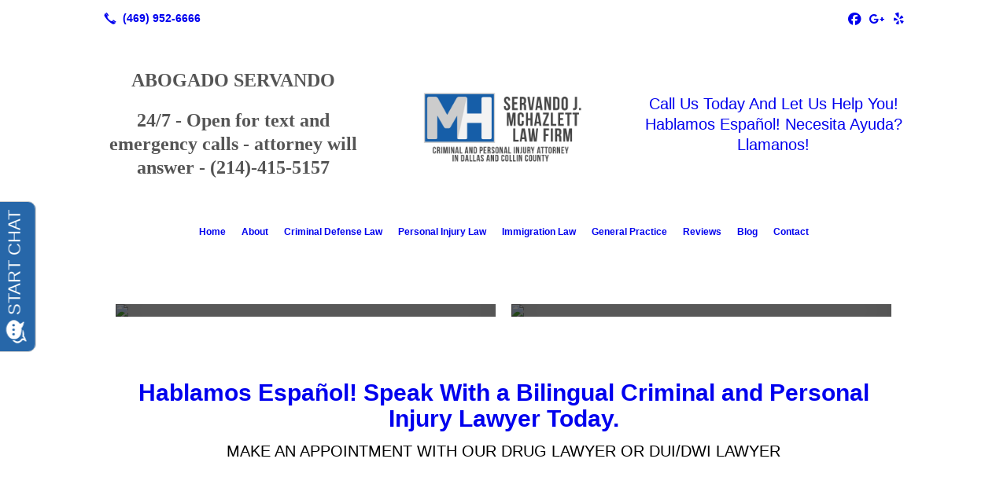

--- FILE ---
content_type: text/html; charset=UTF-8
request_url: https://mchazlettlawfirm.com/
body_size: 12826
content:
<!DOCTYPE html>
<!DOCTYPE html PUBLIC "-//W3C//DTD HTML 4.01 Transitional//EN" "http://www.w3.org/TR/html4/loose.dtd">

<html lang="en" class="theme_bg easton_theme luna_theme unknown-os" ng-app="themeApp" >
<head>
	<meta http-equiv="Content-Type" content="text/html; charset=utf-8">
    <meta http-equiv="X-UA-Compatible" content="IE=Edge">
    <meta name="viewport" content="width=device-width, initial-scale=1.0, user-scalable=no, minimal-ui" />
    <title>Spanish Speaking Lawyer | Bilingual Lawyer | McKinney, Dallas & Garland, TX | Abogado Servando</title>

    <!-- preconnecting / preloading -->
    <link rel="preconnect" as="style" id="jquery-ui-css-preload" href="//ajax.googleapis.com/ajax/libs/jqueryui/1.11.2/themes/smoothness/jquery-ui.min.css?ver=248_11" crossorigin/>
    <!-- end of preconnecting / preloading -->

    <!-- links to styles -->
    <link rel="stylesheet" id="jquery-ui-css"  href="//ajax.googleapis.com/ajax/libs/jqueryui/1.11.2/themes/smoothness/jquery-ui.min.css?ver=248_11" type="text/css" media="all" />


    <!-- from beacon-easton theme definition front_actions() -->
    <link rel="preconnect" id="Source-Sans-Pro-css-preconnect" href="https://fonts.googleapis.com/css?family=Source+Sans+Pro%3A400%2C700&#038;ver=248_11" />
<link rel="stylesheet" id="Source-Sans-Pro-css" href="https://fonts.googleapis.com/css?family=Source+Sans+Pro%3A400%2C700&#038;ver=248_11" type="text/css" media="all"/>
<link rel="stylesheet" id="theme-css" href="https://mchazlettlawfirm.com/cms_websites/css/dist/beacon-theme_easton/theme.css?ver=1" type="text/css" media="all and (min-width:0px)"/>
<link rel="stylesheet" id="customize-css" href="https://mchazlettlawfirm.com/cms_websites/cms_theme_custom_css.php?ver=248_11" type="text/css" media="all"/>
<link rel="stylesheet" id="b2b-map-frontend-styles-and-admin" href="https://mchazlettlawfirm.com/wp-content/themes/tsm-theme-1/plugins/_the_map/css/map-styles-admin.min.css"/>
<!-- from _the_list -->

    <!-- general links to JS for all themes-->
    <!-- <script type="text/javascript" src="https://code.jquery.com/jquery-1.12.4.min.js"></script> -->
    <!-- <script type="text/javascript" src="https://code.jquery.com/jquery-migrate-1.4.1.min.js"></script> -->
    <!-- <script type="text/javascript" src="https://tsm-js.s3.amazonaws.com/jquery.validate.js?ver=248_11"></script> -->
    <!-- <script type="text/javascript" src="https://ajax.googleapis.com/ajax/libs/jqueryui/1.11.2/jquery-ui.min.js?ver=248_11"></script> -->
    <!-- from current/wp-content/themes/tsm-theme-1/plugins/_the_list/_the_list.php -->
    <!-- <script type="text/javascript" src="https://tsm-js.s3.amazonaws.com/jquery.sonar.min.js?ver=248_11"></script> -->
    <!-- <script type="text/javascript" src="https://mchazlettlawfirm.com/wp-content/themes/beacon-easton/js/nwmatcher.js"></script> -->
    <!-- <script type="text/javascript" src="https://mchazlettlawfirm.com/wp-content/themes/beacon-easton/js/modernizr-custom-11917.js"></script> -->

    <script type="text/javascript" src="https://mchazlettlawfirm.com/cms_websites/js/dist/shared/external/scripts.min.js"></script>

<script type="text/javascript" src="https://mchazlettlawfirm.com/cms_websites/tools/AdminBarAnalytics/js/external-tracking.min.js"></script>
<link rel="shortcut icon" sizes="16x16 32x32 64x64" href="/files/2020/04/logo-mh.png?w=196&h=196&zc=0">
<meta name="google-site-verification" content="-8pY1RLb81WExdGYqZ1k7OjNSEMn2gSLtEbzxmB8Z3U"/>
<meta property="og:image" content="/files/2019/02/mchazlett_headshot.jpg"/>
<meta property="og:image" content="/files/2019/02/02.png"/>
<meta property="og:image" content="/files/2019/02/servando_mchazlett.png"/>
<meta property="og:image" content="/wp-content/uploads/b2b/stock/v2/bigstock/bigstock-Criminal-In-Handcuffs-14611325.jpg"/>
<meta property="og:image" content="/files/shutterstock/2019/08/shutterstock_1566322545_i10024932741.jpg"/>
<meta property="og:image" content="/files/2019/02/bigstock-Agreement-Prepared-By-Lawyer-S-253201939.jpg"/>
<meta property="og:title" content="Spanish Speaking Lawyer | Bilingual Lawyer | McKinney, Dallas & Garland, TX | Abogado Servando"/>
<meta property="og:site_name" content="McHazlett Law"/>
<meta property="og:type" content="website"/>
<meta property="og:url" content="https://mchazlettlawfirm.com"/>
<meta property="og:description" content="Whether you've been charged with a crime or have been injured in an accident, call Abogado Servando. Call our Dallas assault attorney at (903) 630-5639 today!"/>
<meta name="description" itemprop="description" content="Whether you've been charged with a crime or have been injured in an accident, call Abogado Servando. Call our Dallas assault attorney at (903) 630-5639 today!" />
<link rel="canonical" href="https://mchazlettlawfirm.com" />
<link rel="stylesheet" id="custom-css-css" href="https://mchazlettlawfirm.com/cms_websites/cms_custom_css.php?ver=248_11" type="text/css" media="all"/>
<script>
jQuery(document).ready(function(){
    jQuery('.tsidesign_dl .the_list_item_image img').each(function(){
        this.src = this.src.replace('?w=1060&h=440&a=t', '');
    });
});
</script>

<script>

jQuery(document).ready(function(){
 jQuery('.tsidesign_dl .the_list_item_image img').each(function(){
     this.src = this.src.replace('?w=316&h=135&a=t', '');
 });
});
</script>

<script>
jQuery(document).ready(function(){
jQuery(".tsidesign_content1").each(function() {
  jQuery(this).wrap("<div id ='wrapfeature'></div>");
});
});
</script>

<script>
  jQuery(document).ready(function(){
   jQuery(
     "#the_header"
   ).before(
     "<div id='header-cta'>Servicing Dallas and Collin County</br>Now Open on Saturdays!</div>"
   );
});
</script>
<script type="text/javascript">
//<![CDATA[
    var b2b = {
        'isTestingUser' : 0,
        'tag':'248_11',
        'theme': 'beacon-theme_easton',
        'blog_id': 39950,
        'website_id': 15565,
        'CID':'', // later
        'gaId':'UA-53525564-90',
        'page_type': '',
        'isPage': '',
        'post_id': '176053',
        'home_url':'https://mchazlettlawfirm.com',
        'admin_url':'',
        'plugins_url':'',
        'basename':'index.php',
        'isMobile':0,
        'isTablet':0,
        'isFrontPage': 1,
        'isPost':0,
        'isSuperAdmin':0,
        'isBeacon':1,
        'isB2Badmin':0,
        'hasStore':0,
        'primary_menu': 0 ,
        'qstr':[],
        'containerClasses':{},
        'post_password_required':0,
        'onFly':0
    };
//]]>
</script>
    <script type="text/javascript">
				window.b2b = window.b2b || {};
				window.b2b.GA = {"accounts":["UA-53525564-90","UA-26792682-1"]};
		</script>
<script type="text/javascript">
    var analyticsFileTypes = [''];
    var analyticsSnippet = 'enabled';
    var analyticsEventTracking = 'enabled';
</script>

<script type="text/javascript">
    var _gaq = _gaq || [];
    _gaq.push(['_setAccount', 'UA-53525564-90']);
    _gaq.push(['_addDevId', 'i9k95']); // Google Analyticator App ID with Google
    _gaq.push(['_setCampaignCookieTimeout', 0]);

    _gaq.push(['_trackPageview']);

    _gaq.push(['_setAccount', 'UA-26792682-1']);
_gaq.push(['_setCampaignCookieTimeout', 0]);
_gaq.push(['_trackPageview']);

    (function() {
        var ga = document.createElement('script'); ga.type = 'text/javascript'; ga.async = true;
        ga.src = ('https:' == document.location.protocol ? 'https://ssl' : 'http://www') + '.google-analytics.com/ga.js';
        var s = document.getElementsByTagName('script')[0]; s.parentNode.insertBefore(ga, s);
    })();
</script>

        <!-- Master Google tag (gtag.js) -->
            <script async src="https://www.googletagmanager.com/gtag/js?id=G-PF8RFHR03F"></script>
            <script>
            window.dataLayer = window.dataLayer || [];
            function gtag(){dataLayer.push(arguments);}
            gtag('js', new Date());
            gtag('config', 'G-PF8RFHR03F');
        </script>


            <!-- Ga4 Script-->
            <!-- Elapsed Time: 0.0020301342010498s -->
            <script async src="https://www.googletagmanager.com/gtag/js?id=G-WME5VXVEZ9"></script>
            <script> window.dataLayer = window.dataLayer || []; function gtag(){dataLayer.push(arguments);} gtag('js', new Date()); gtag('config', 'G-WME5VXVEZ9'); </script>


        <!-- Custom CTC & CTD events -->
        <script>
            document.addEventListener('DOMContentLoaded', function () {
                document.querySelectorAll("a[href^='tel']").forEach(function(el){
                    el.addEventListener('click', function (event) {
                        gtag('event', 'call_click');
                    });
                });
                document.querySelectorAll("a[href^='https://maps.google.com/maps']").forEach(function(el){
                    el.addEventListener('click', function (event) {
                        gtag('event', 'directions_click');
                    });
                });
            }, false);
        </script>

</head>
<body class=" home page page-id-176053 page-template-default ve-iframe beacon r1 unknown">

<div class="mobile-wrapper">
    <div id="wrapper" class="beacon_wrapper">

        <div class="mobile_share_wrap modal_wrap">
            <div class="modal_content share_icons">
                <h3 class="modal_title">Follow Us <a href="#" class="modal_close close-share">x</a></h3>
                <div class="share_icons_list_wrap modal_list_wrap">
                    <div class="share_icons_list modal_list">
                        <a href='tel:+1-469-952-6666' class='phone' data-icon='A' title='(469) 952-6666'></a>
<ul class="social-media-links"><li class="facebook"><a href="http://www.facebook.com/Law-Offices-of-Servando-J-McHazlett-1087378848096248" title="Facebook" target="_blank" ></a></li><li class="custom-social-1"><a href="https://www.google.com/search?q=mchazlett+law+firm+mckinney+tx&amp;rlz=1C1GCEA_enUS781US781&amp;oq=mchazlett+law+firm+mckinney+tx&amp;aqs=chrome..69i57j69i60l3.9830j0j7&amp;sourceid=chrome&amp;ie=UTF-8#lrd=0x864c13aa8bf47ae3:0xaed84e73a20a192,3,,," title="Google" target="_blank" ></a></li><li class="custom-social-2"><a href="https://www.yelp.com/biz/servando-j-mchazlett-law-firm-mckinney-3" title="Yelp" target="_blank" ></a></li></ul>                    </div>
                </div>
            </div>
        </div>
        <div id="the_header" class="header">
            <div class="ss_container header_share_wrap inline-list">
                <div class="share_icons-wrap share_icons">
                    <div class="share_icons_list">
                        <a href='tel:+1-469-952-6666' class='phone' data-icon='A' title='(469) 952-6666'></a>
<ul class="social-media-links"><li class="facebook"><a href="http://www.facebook.com/Law-Offices-of-Servando-J-McHazlett-1087378848096248" title="Facebook" target="_blank" ></a></li><li class="custom-social-1"><a href="https://www.google.com/search?q=mchazlett+law+firm+mckinney+tx&amp;rlz=1C1GCEA_enUS781US781&amp;oq=mchazlett+law+firm+mckinney+tx&amp;aqs=chrome..69i57j69i60l3.9830j0j7&amp;sourceid=chrome&amp;ie=UTF-8#lrd=0x864c13aa8bf47ae3:0xaed84e73a20a192,3,,," title="Google" target="_blank" ></a></li><li class="custom-social-2"><a href="https://www.yelp.com/biz/servando-j-mchazlett-law-firm-mckinney-3" title="Yelp" target="_blank" ></a></li></ul>                    </div>
                </div>
            </div>

            <div class="mobile-triggers">
                <a href="#" class="trigger menu-trigger"><span>a</span></a>
                                <a href="#" class="trigger share-trigger"><span>!</span></a>
                            </div>

            
<div id='_the_logo' class='_is_plugin header-logo' slug='_the_logo' data-extra-args='{"section":"header"}'>
<h2 class='logo logo-v2'>
<div data-numslots="3" class="logo-variation logo-variation-header"><div  class="logo-slot pct33 slot_0 slot-type-text align-center"><p style="text-align: center;"><span style="color:#555555;"><strong><span style="font-size:24px;"><span style="font-family:Oswald;">ABOGADO SERVANDO</span></span></strong></span></p>

<span style="color:#555555;"><strong><span style="font-size:24px;"><span style="font-family:Oswald;">24/7 - Open for text and emergency calls - attorney will answer - (214)-415-5157</span></span></strong></span></p></div><div  class="logo-slot pct33 slot_1 slot-type-image align-center"><a class="ve_no_url" href="https://mchazlettlawfirm.com" title="McHazlett Law" rel="home"><img  src="/files/2020/01/logo-mhv4.png" /></a></div><div  class="logo-slot pct33 slot_2 slot-type-text align-"><div style="text-align: center;"><span style="font-size:20px"><span class="logo-markup" data-font="Oswald" style="font-family:oswald,helvetica,arial,sans-serif"><span style="color:#1c60a5"><a class="blkbtn" href="/contact/">Call Us Today And Let Us Help You!</a><br />
<a class="blkbtn2" href="/contact/">Hablamos Espa&ntilde;ol! Necesita Ayuda? Llamanos!</a></span></span></span></div>
</div></div><div data-numslots="1" class="logo-variation logo-variation-mobile"><div  class="logo-slot pct100 slot_0 slot-type-image align-center"><a class="ve_no_url" href="https://mchazlettlawfirm.com" title="McHazlett Law" rel="home"><img  src="/files/2020/01/logo-mhv4.png" /></a></div></div>
</h2></div>
            <div id="access" class="original_access">
                <div class="menu align-center">
            <ul id="menu-primary-menu" rel="dennis" class="sf-menu sf-menu_bg"><li class=" menu-item menu-item-166068 menu-item-object-page menu-item-type-post_type current-menu-item current_page_item page_item page-item-176053" id="menu-item-166068"><a href="https://mchazlettlawfirm.com/">Home</a></li><li class=" menu-item menu-item-166069 menu-item-object-page menu-item-type-post_type " id="menu-item-166069"><a href="https://mchazlettlawfirm.com/about/">About</a></li><li class=" menu-item menu-item-has-children menu-item-166070 menu-item-object-page menu-item-type-post_type " id="menu-item-166070"><a href="https://mchazlettlawfirm.com/criminal-defense-law/">Criminal Defense Law</a><ul class="sub-menu"><li class=" menu-item menu-item-217526 menu-item-object-page menu-item-type-post_type " id="menu-item-217526"><a href="https://mchazlettlawfirm.com/drug-possession-lawyer/">Drug Possession Lawyer</a></li><li class=" menu-item menu-item-217525 menu-item-object-page menu-item-type-post_type " id="menu-item-217525"><a href="https://mchazlettlawfirm.com/marijuana-possession-lawyer/">Marijuana Possession Lawyer</a></li><li class=" menu-item menu-item-166071 menu-item-object-page menu-item-type-post_type " id="menu-item-166071"><a href="https://mchazlettlawfirm.com/sexual-offenses/">Sexual Offenses</a></li><li class=" menu-item menu-item-166072 menu-item-object-page menu-item-type-post_type " id="menu-item-166072"><a href="https://mchazlettlawfirm.com/drug-offenses/">Drug Offenses</a></li><li class=" menu-item menu-item-166073 menu-item-object-page menu-item-type-post_type " id="menu-item-166073"><a href="https://mchazlettlawfirm.com/assault/">Assault</a></li><li class=" menu-item menu-item-166074 menu-item-object-page menu-item-type-post_type " id="menu-item-166074"><a href="https://mchazlettlawfirm.com/driving-under-the-influence/">Driving Under the Influence</a></li><li class=" menu-item menu-item-166075 menu-item-object-page menu-item-type-post_type " id="menu-item-166075"><a href="https://mchazlettlawfirm.com/federal-criminal-defense/">Federal Criminal Defense</a></li></ul>
                        </li><li class=" menu-item menu-item-has-children menu-item-166076 menu-item-object-page menu-item-type-post_type " id="menu-item-166076"><a href="https://mchazlettlawfirm.com/personal-injury-law/">Personal Injury Law</a><ul class="sub-menu"><li class=" menu-item menu-item-217527 menu-item-object-page menu-item-type-post_type " id="menu-item-217527"><a href="https://mchazlettlawfirm.com/bilingual-personal-injury-lawyer/">Bilingual Personal Injury Lawyer</a></li><li class=" menu-item menu-item-166077 menu-item-object-page menu-item-type-post_type " id="menu-item-166077"><a href="https://mchazlettlawfirm.com/car-accidents/">Car Accidents</a></li><li class=" menu-item menu-item-166078 menu-item-object-page menu-item-type-post_type " id="menu-item-166078"><a href="https://mchazlettlawfirm.com/truck-accidents/">Truck Accidents</a></li><li class=" menu-item menu-item-166079 menu-item-object-page menu-item-type-post_type " id="menu-item-166079"><a href="https://mchazlettlawfirm.com/bus-accidents/">Bus Accidents</a></li><li class=" menu-item menu-item-166080 menu-item-object-page menu-item-type-post_type " id="menu-item-166080"><a href="https://mchazlettlawfirm.com/wrongful-death/">Wrongful Death</a></li><li class=" menu-item menu-item-166081 menu-item-object-page menu-item-type-post_type " id="menu-item-166081"><a href="https://mchazlettlawfirm.com/drunk-driver-injury-death/">Drunk Driver Injury/Death</a></li><li class=" menu-item menu-item-207074 menu-item-object-page menu-item-type-post_type " id="menu-item-207074"><a href="https://mchazlettlawfirm.com/dog-bites/">Dog Bites</a></li></ul>
                        </li><li class=" menu-item menu-item-has-children menu-item-216941 menu-item-object-custom menu-item-type-custom " id="menu-item-216941"><a href="#">Immigration Law</a><ul class="sub-menu"><li class=" menu-item menu-item-216942 menu-item-object-page menu-item-type-post_type " id="menu-item-216942"><a href="https://mchazlettlawfirm.com/immigration-law/">Immigration Law</a></li><li class=" menu-item menu-item-216952 menu-item-object-page menu-item-type-post_type " id="menu-item-216952"><a href="https://mchazlettlawfirm.com/family-marriage-and-becoming-a-citizen/">Family Marriage and Becoming a Citizen</a></li></ul>
                        </li><li class=" menu-item menu-item-has-children menu-item-251233 menu-item-object-custom menu-item-type-custom " id="menu-item-251233"><a href="#">General Practice</a><ul class="sub-menu"><li class=" menu-item menu-item-166082 menu-item-object-page menu-item-type-post_type " id="menu-item-166082"><a href="https://mchazlettlawfirm.com/simple-divorces/">Simple Divorces</a></li><li class=" menu-item menu-item-251264 menu-item-object-page menu-item-type-post_type " id="menu-item-251264"><a href="https://mchazlettlawfirm.com/probate-and-wills/">Probate and Wills</a></li><li class=" menu-item menu-item-251272 menu-item-object-page menu-item-type-post_type " id="menu-item-251272"><a href="https://mchazlettlawfirm.com/mediation/">Mediation</a></li></ul>
                        </li><li class=" menu-item menu-item-254956 menu-item-object-page menu-item-type-post_type " id="menu-item-254956"><a href="https://mchazlettlawfirm.com/reviews/">Reviews</a></li><li class=" menu-item menu-item-288309 menu-item-object-page menu-item-type-post_type " id="menu-item-288309"><a href="https://mchazlettlawfirm.com/blog/">Blog</a></li><li class=" menu-item menu-item-166083 menu-item-object-page menu-item-type-post_type " id="menu-item-166083"><a href="https://mchazlettlawfirm.com/contact/">Contact</a></li></ul>
        </div>            </div>

        </div><!-- closed id="the_header" -->
        <div id="container" class="">

            <div class="mobile-abovepost"><a href="javascript:void(0);" class="multi-contact-link" data-icon="M">Contact Us</a><div class="multi-contacts-wrap modal_wrap"><div class="modal_content multi-contacts"><h3 class="modal_title">Contact Info <span class="modal_close close-contacts">x</span></h3><div class="multi-loc-wrap modal_list_wrap"><ul class="mobile-multi-locations modal_list" id="mobile-location-0"><li class=" tsi-address "><a href="https://maps.google.com/maps?daddr=8035 E R L Thornton Fwy Ste 246, Dallas, TX 75228" data-icon="M" title="https://maps.google.com/maps?daddr=8035 E R L Thornton Fwy Ste 246, Dallas, TX 75228" target="_blank"><span><b>Servando J. McHazlett Law Firm - Dallas - (469) 952-6666</b></span></a></li><li class=" tsi-phone "><a href="tel:(469) 952-6666" data-icon="A" title="(469) 952-6666"><span><b>Phone:</b> (469) 952-6666</span></a></li></ul><ul class="mobile-multi-locations modal_list" id="mobile-location-1"><li class=" tsi-address "><a href="https://maps.google.com/maps?daddr=1200 West University Drive, McKinney, TX 75069" data-icon="M" title="https://maps.google.com/maps?daddr=1200 West University Drive, McKinney, TX 75069" target="_blank"><span><b>Servando J. McHazlett Law Firm - McKinney - (469) 952-6666</b></span></a></li><li class=" tsi-phone "><a href="tel:(469) 952-6666" data-icon="A" title="(469) 952-6666"><span><b>Phone:</b> (469) 952-6666</span></a></li></ul><ul class="mobile-multi-locations modal_list" id="mobile-location-2"><li class=" tsi-address "><a href="https://maps.google.com/maps?daddr=12225 Greenville Ave. , Ste. 885, Dallas, TX 75243" data-icon="M" title="https://maps.google.com/maps?daddr=12225 Greenville Ave. , Ste. 885, Dallas, TX 75243" target="_blank"><span><b>Servando J. McHazlett Law Firm - Dallas - (214) 415-5157 / (469) 952-6666</b></span></a></li><li class=" tsi-phone "><a href="tel:(469) 952-6666" data-icon="A" title="(469) 952-6666"><span><b>Phone:</b> (469) 952-6666</span></a></li><li class=" tsi-phone "><a href="tel:(214) 415-5157" data-icon="A" title="(214) 415-5157"><span><b>Phone:</b> (214) 415-5157</span></a></li></ul></div></div></div></div>
<div class='full_width_content section_content content_bg wrp_color_bg'><div class='section w1060'><!-- Start block beacon_photo_grid -->
<!-- photo_grid new RENDER -->
 <div id='section_1' class='list_block type_photo_grid pg1 column_amt_2 img-widescreen_16_9 medium not_well tsidesign_home_feature_area'>
<div class='item_1 the_list_item center not_hero yes_image yes_heads no_desc ' lang='en'>
<a class='block_link' href='/about/' target='_self' class='the_item_link'></a>
<div class='the_list_item_image'>
<div class='the_list_item_heads'>
<h3 class='the_list_item_headline hds_color'><a href='/about/' target='_self'>Contact a Spanish Speaking Lawyer Today!</a></h3>
<h3 class='the_list_item_subheadline hds_color'>ABOUT SERVANDO J. MCHAZLETT | Hola, Me Llamo Servando! <span data-icon=">"></span></h3>
</div>
<img alt='Contact a Spanish Speaking Lawyer Today!' data-src='' data-lazy-load-img-src='/files/2019/02/mchazlett_headshot.jpg?&a=t' border='0' class='item_image beacon-lazy-load' src='https://mchazlettlawfirm.com/cms_websites/img/lazy-load-placeholder.png'>
</div></div>
<div class='item_2 the_list_item center not_hero yes_image yes_heads no_desc ' lang='en'>
<a class='block_link' href='/contact/' target='_self' class='the_item_link'></a>
<div class='the_list_item_image'>
<div class='the_list_item_heads'>
<h3 class='the_list_item_headline hds_color'><a href='/contact/' target='_self'>Contact Our Dallas Assault Attorney<span data-icon=">"></span></a></h3>
</div>
<img alt='Contact Our Dallas Assault Attorney' data-src='' data-lazy-load-img-src='/files/2019/02/02.png?&a=t' border='0' class='item_image beacon-lazy-load' src='https://mchazlettlawfirm.com/cms_websites/img/lazy-load-placeholder.png'>
</div></div></div>
<!-- end of photo_grid new RENDER --><!-- End block --><!-- Start block beacon_article_2 -->
<!-- article_2 new RENDER -->
 <div id='section_2' class='list_block type_article a2 column_amt_1 img-widescreen_2-4_1 large not_well tsidesign_content1'>

<div class='item_1 the_list_item center not_hero no_image yes_heads no_desc'>
                    <div class='the_list_wrap'>
<div class='the_list_item_heads'>
<H1 class='the_list_item_headline hds_color'><a href='/contact/' target='_self'>Hablamos Español! Speak With a Bilingual Criminal and Personal Injury Lawyer Today.</a></H1>
<h3 class='the_list_item_subheadline hds_color'>Make an appointment with our drug lawyer or DUI/DWI lawyer</h3></div>

</div></div></div>
<!-- end of article_2 new RENDER --><!-- End block --><!-- Start block beacon_testimonials_2 -->
<!-- testimonials_2 new RENDER -->
 <div id='section_3' class='list_block type_testimonials t2 slick-carousel column_amt_1 small square_1_1 not_well '>

        <div class='slick-wrap' data-settings='[]'>
            <div class='slick-slides' id='slick-slides-1' >
<div class='the_list_item no_clear item_1 center not_hero no_image yes_heads yes_desc yes_head yes_subhead no_link'>
                <div class='the_list_wrap'>
                    <div class='caption '>
                        <div class='the_list_item_desc txt_color'>
                            <div class='the_list_desc_wrap'>
                                <p>Mi familia y yo estamos muy agradecidos con el servicio del mejor Abogado que Dios puso en nuestro camino ,  recomiendo a esta persona como El mejor abogado en todas tus necesidades,  es una persona muy responsable y respetuosa en tu caso  . El siempre está para ayudarte y darte las mejores opciones a tu problema.  Siempre dispuesto a dar lo mejor de Él .. siempre trabaja para salir triunfante con mano de hierro.  Lo recomiendo como Elmejor ABOGADO  en cualquiera que sea tu situación. con El saldrás en Victoria porque El es muy justo y save hacer su trabajo a la perfección .. GRACIAS ABOGADO QUE DIOS LE SIGA DANDO ESA SAVIDURIA PARA AYUDAR A TANTA GENTE QUE LO NECECITA.</p>
                                
                            </div>
                        </div>
                        <div class='the_list_item_heads'>
<h3 class='the_list_item_headline hds_color'>Tere M</h3>
<h3 class='the_list_item_subheadline hds_color'><span style="color:gold">★★★★★</span></h3>
</div></div></div></div>
<div class='the_list_item no_clear item_2 center not_hero no_image yes_heads yes_desc yes_head yes_subhead no_link'>
                <div class='the_list_wrap'>
                    <div class='caption '>
                        <div class='the_list_item_desc txt_color'>
                            <div class='the_list_desc_wrap'>
                                <p>Excelente abogado desde el principio asta el final!! <br>Me guío paso a paso durante todo el proceso de divorcio.<br><br>Excellent lawyer from the beginning to the end.<br><br>I highly recommend McHazlett Law Firm.<br><br>Gracias señor SERVANDO</p>
                                
                            </div>
                        </div>
                        <div class='the_list_item_heads'>
<h3 class='the_list_item_headline hds_color'>Victor V</h3>
<h3 class='the_list_item_subheadline hds_color'><span style="color:gold">★★★★★</span></h3>
</div></div></div></div>
<div class='the_list_item no_clear item_3 center not_hero no_image yes_heads yes_desc yes_head yes_subhead no_link'>
                <div class='the_list_wrap'>
                    <div class='caption '>
                        <div class='the_list_item_desc txt_color'>
                            <div class='the_list_desc_wrap'>
                                <p>Gracias Servando por  tan valiosa ayuda. El mayor regalo para un abogado es el reconocimiento por su trabajo! Un millon de gracias a usted y a su equipo de trabajo; uds son una luz al final de la oscuridad. Dios los bendiga así como Dios me bendijo a mi colocándolos en nuestro camino!!! Familia Osorio</p>
                                
                            </div>
                        </div>
                        <div class='the_list_item_heads'>
<h3 class='the_list_item_headline hds_color'>Hernan O</h3>
<h3 class='the_list_item_subheadline hds_color'><span style="color:gold">★★★★★</span></h3>
</div></div></div></div>
<div class='the_list_item no_clear item_4 center not_hero no_image yes_heads yes_desc yes_head yes_subhead no_link'>
                <div class='the_list_wrap'>
                    <div class='caption '>
                        <div class='the_list_item_desc txt_color'>
                            <div class='the_list_desc_wrap'>
                                <p>I hired Servando J. McHazlett for a wrongful death case.  He was knowledgeable, and compassionate.  He was always on top of my case.  I highly recommend this lawyer if you have suffered a serious injury.</p>
                                
                            </div>
                        </div>
                        <div class='the_list_item_heads'>
<h3 class='the_list_item_headline hds_color'>Jeremy G</h3>
<h3 class='the_list_item_subheadline hds_color'><span style="color:gold">★★★★★</span></h3>
</div></div></div></div>
<div class='the_list_item no_clear item_5 center not_hero no_image yes_heads yes_desc yes_head yes_subhead no_link'>
                <div class='the_list_wrap'>
                    <div class='caption '>
                        <div class='the_list_item_desc txt_color'>
                            <div class='the_list_desc_wrap'>
                                <p>Great attorney, was able to assist and provide professional legal advice for some concerns. He helped put our minds at ease.</p>
                                
                            </div>
                        </div>
                        <div class='the_list_item_heads'>
<h3 class='the_list_item_headline hds_color'>Terrie D.</h3>
<h3 class='the_list_item_subheadline hds_color'><span style="color:gold">★★★★★</span></h3>
</div></div></div></div>
<div class='the_list_item no_clear item_6 center not_hero no_image yes_heads yes_desc yes_head yes_subhead no_link'>
                <div class='the_list_wrap'>
                    <div class='caption '>
                        <div class='the_list_item_desc txt_color'>
                            <div class='the_list_desc_wrap'>
                                <p>Thank you Servando for making the situation easier and making us feel more at ease. Thank you for all the advise and we will definitely be using you in the future if ever needed. I highly recommend him from my experience his great. - Mr & Mrs. Slade</p>
                                
                            </div>
                        </div>
                        <div class='the_list_item_heads'>
<h3 class='the_list_item_headline hds_color'>Gaby A.</h3>
<h3 class='the_list_item_subheadline hds_color'><span style="color:gold">★★★★★</span></h3>
</div></div></div></div>
<div class='the_list_item no_clear item_7 center not_hero no_image yes_heads yes_desc yes_head yes_subhead no_link'>
                <div class='the_list_wrap'>
                    <div class='caption '>
                        <div class='the_list_item_desc txt_color'>
                            <div class='the_list_desc_wrap'>
                                <p>(Translated by Google) I really liked your service I did not have to go to your office :) It solved all my doubts And it made me feel more confident in my case I also recommend that you speak Spanish and that is more than perfect thank you very much lawyer<br><br>(Original)<br>Me gusto mucho su servicio no tuve que ir asta su oficina :) Resolvió todas mis dudas Y me hizo sentir más confiada en mi caso lo recomiendo además que habla español y eso está más que perfecto muchas gracias abogado</p>
                                
                            </div>
                        </div>
                        <div class='the_list_item_heads'>
<h3 class='the_list_item_headline hds_color'>Crystal E.</h3>
<h3 class='the_list_item_subheadline hds_color'><span style="color:gold">★★★★★</span></h3>
</div></div></div></div>
<div class='the_list_item no_clear item_8 center not_hero no_image yes_heads yes_desc yes_head yes_subhead no_link'>
                <div class='the_list_wrap'>
                    <div class='caption '>
                        <div class='the_list_item_desc txt_color'>
                            <div class='the_list_desc_wrap'>
                                <p>(Translated by Google) The lawyer Servando is an excellent person<br>And he treats him even with redpet, he is interested in the well-being of one and that everything is clear to him at the end of the case that he was going, I recommend it 100 percent. <br><br>(Original)<br>El abogado Servando es una excelente persona<br>Y lo trata auno con redpeto, se intereda por el bienestar de uno y que todo le quese claro al terminar el caso que el yeba, lo recomiendo al 100 por ciento</p>
                                
                            </div>
                        </div>
                        <div class='the_list_item_heads'>
<h3 class='the_list_item_headline hds_color'>Aurora B.</h3>
<h3 class='the_list_item_subheadline hds_color'><span style="color:gold">★★★★★</span></h3>
</div></div></div></div>
<div class='the_list_item no_clear item_9 center not_hero no_image yes_heads yes_desc yes_head yes_subhead no_link'>
                <div class='the_list_wrap'>
                    <div class='caption '>
                        <div class='the_list_item_desc txt_color'>
                            <div class='the_list_desc_wrap'>
                                <p>(Translated by Google) I recommend Attorney Servando because he resolved my case in less than a month Thank you<br><br>(Original)<br>Recomiendo el Abogado Servando porque me resolvió mi caso en menos de un mes Gracias</p>
                                
                            </div>
                        </div>
                        <div class='the_list_item_heads'>
<h3 class='the_list_item_headline hds_color'>Debiegisela C.</h3>
<h3 class='the_list_item_subheadline hds_color'><span style="color:gold">★★★★★</span></h3>
</div></div></div></div>
<div class='the_list_item no_clear item_10 center not_hero no_image yes_heads yes_desc yes_head yes_subhead no_link'>
                <div class='the_list_wrap'>
                    <div class='caption '>
                        <div class='the_list_item_desc txt_color'>
                            <div class='the_list_desc_wrap'>
                                <p>Mr. McHazlett gave me great representation during my legal troubles, and worked out the best possible deal with the D.A. I would recommend his service and legal advice to anyone!</p>
                                
                            </div>
                        </div>
                        <div class='the_list_item_heads'>
<h3 class='the_list_item_headline hds_color'>Colton D.</h3>
<h3 class='the_list_item_subheadline hds_color'><span style="color:gold">★★★★★</span></h3>
</div></div></div></div>
<div class='the_list_item no_clear item_11 center not_hero no_image yes_heads yes_desc yes_head yes_subhead no_link'>
                <div class='the_list_wrap'>
                    <div class='caption '>
                        <div class='the_list_item_desc txt_color'>
                            <div class='the_list_desc_wrap'>
                                <p>(Translated by Google) Excellent lawyer from the beginning until the end !!<br>I guide myself step by step throughout the divorce process.<br><br>Excellent lawyer from the beginning to the end.<br><br>I highly recommend McHazlett Law Firm.<br><br>Thank you sir SERVANDO<br><br>(Original)<br>Excelente abogado desde el principio asta el final!! <br>Me guío paso a paso durante todo el proceso de divorcio.<br><br>Excellent lawyer from the beginning to the end.<br><br>I highly recommend McHazlett Law Firm.<br><br>Gracias señor SERVANDO</p>
                                
                            </div>
                        </div>
                        <div class='the_list_item_heads'>
<h3 class='the_list_item_headline hds_color'>Victor V.</h3>
<h3 class='the_list_item_subheadline hds_color'><span style="color:gold">★★★★★</span></h3>
</div></div></div></div>
<div class='the_list_item no_clear item_12 center not_hero no_image yes_heads yes_desc yes_head yes_subhead no_link'>
                <div class='the_list_wrap'>
                    <div class='caption '>
                        <div class='the_list_item_desc txt_color'>
                            <div class='the_list_desc_wrap'>
                                <p>he is an excellent attorney. he does a good job and he&#39;s bilingual I recommend his services.</p>
                                
                            </div>
                        </div>
                        <div class='the_list_item_heads'>
<h3 class='the_list_item_headline hds_color'>Raquel B.</h3>
<h3 class='the_list_item_subheadline hds_color'><span style="color:gold">★★★★★</span></h3>
</div></div></div></div>
<div class='the_list_item no_clear item_13 center not_hero no_image yes_heads yes_desc yes_head yes_subhead no_link'>
                <div class='the_list_wrap'>
                    <div class='caption '>
                        <div class='the_list_item_desc txt_color'>
                            <div class='the_list_desc_wrap'>
                                <p>It was refreshing to have a positive experience in my injury case. Servando made things easy. He knows how to handle a car accident case. I hope I never get involved in another crash, but if I do, I know who to call.</p>
                                
                            </div>
                        </div>
                        <div class='the_list_item_heads'>
<h3 class='the_list_item_headline hds_color'>Oscar B.</h3>
<h3 class='the_list_item_subheadline hds_color'><span style="color:gold">★★★★★</span></h3>
</div></div></div></div>
<div class='the_list_item no_clear item_14 center not_hero no_image yes_heads yes_desc yes_head yes_subhead no_link'>
                <div class='the_list_wrap'>
                    <div class='caption '>
                        <div class='the_list_item_desc txt_color'>
                            <div class='the_list_desc_wrap'>
                                <p>I hired Servando J. McHazlett for a wrongful death case. He was knowledgeable, and compassionate. He was always on top of my case. I highly recommend this lawyer if you have suffered a serious injury.</p>
                                
                            </div>
                        </div>
                        <div class='the_list_item_heads'>
<h3 class='the_list_item_headline hds_color'>Jeremy G.</h3>
<h3 class='the_list_item_subheadline hds_color'><span style="color:gold">★★★★★</span></h3>
</div></div></div></div>
<div class='the_list_item no_clear item_15 center not_hero no_image yes_heads yes_desc yes_head yes_subhead no_link'>
                <div class='the_list_wrap'>
                    <div class='caption '>
                        <div class='the_list_item_desc txt_color'>
                            <div class='the_list_desc_wrap'>
                                <p>Good boss, Friend & Over All Outstanding lawyer. Very reliable, easy to talk to, attentive & always willing to help .</p>
                                
                            </div>
                        </div>
                        <div class='the_list_item_heads'>
<h3 class='the_list_item_headline hds_color'>Jose & Ricarda</h3>
<h3 class='the_list_item_subheadline hds_color'><span style="color:gold">★★★★★</span></h3>
</div></div></div></div>
<div class='the_list_item no_clear item_16 center not_hero no_image yes_heads yes_desc yes_head yes_subhead no_link'>
                <div class='the_list_wrap'>
                    <div class='caption '>
                        <div class='the_list_item_desc txt_color'>
                            <div class='the_list_desc_wrap'>
                                <p>(Translated by Google) My family and I are very grateful to the service of the best lawyer that God put in our way, I recommend this person as the best lawyer in all your needs, he is a very responsible and respectful person in your case. He is always there to help you and give you the best options for your problem. Always willing to give the best of Him .. always work to triumph with an iron hand. I recommend him as Elmejor LAWYER in whatever your situation. With Him you will go out in Victoria because He is very fair and saves doing his job perfectly. THANK YOU LAWYER GOD STILL GIVING YOU THAT SAVIDURY TO HELP SO MANY PEOPLE WHO NEED IT.<br><br>(Original)<br>Mi familia y yo estamos muy agradecidos con el servicio del mejor Abogado que Dios puso en nuestro camino , recomiendo a esta persona como El mejor abogado en todas tus necesidades, es una persona muy responsable y respetuosa en tu caso . El siempre está para ayudarte y darte las mejores opciones a tu problema. Siempre dispuesto a dar lo mejor de Él .. siempre trabaja para salir triunfante con mano de hierro. Lo recomiendo como Elmejor ABOGADO en cualquiera que sea tu situación. con El saldrás en Victoria porque El es muy justo y save hacer su trabajo a la perfección .. GRACIAS ABOGADO QUE DIOS LE SIGA DANDO ESA SAVIDURIA PARA AYUDAR A TANTA GENTE QUE LO NECECITA.</p>
                                
                            </div>
                        </div>
                        <div class='the_list_item_heads'>
<h3 class='the_list_item_headline hds_color'>Tere M.</h3>
<h3 class='the_list_item_subheadline hds_color'><span style="color:gold">★★★★★</span></h3>
</div></div></div></div>
<div class='the_list_item no_clear item_17 center not_hero no_image yes_heads yes_desc yes_head yes_subhead no_link'>
                <div class='the_list_wrap'>
                    <div class='caption '>
                        <div class='the_list_item_desc txt_color'>
                            <div class='the_list_desc_wrap'>
                                <p>I put my trust in Mr. McHazlett and he did not disappoint us at all. His whole demeanor and knowledge of the law is an asset to his law practice.   When representing my son he went above and beyond and we are extremely happy with the outcome. I would recommend Mr. McHazlett&#39;s service to all who are in need of legal representation!   You will be totally satisfied!</p>
                                
                            </div>
                        </div>
                        <div class='the_list_item_heads'>
<h3 class='the_list_item_headline hds_color'>Vangie G</h3>
<h3 class='the_list_item_subheadline hds_color'><span style="color:gold">★★★★★</span></h3>
</div></div></div></div>
<div class='the_list_item no_clear item_18 center not_hero no_image yes_heads yes_desc yes_head yes_subhead no_link'>
                <div class='the_list_wrap'>
                    <div class='caption '>
                        <div class='the_list_item_desc txt_color'>
                            <div class='the_list_desc_wrap'>
                                <p>It was refreshing to have a positive experience in my injury case. Servando made things easy. He knows how to handle a car accident case. I hope I never get involved in another crash, but if I do, I know who to call.</p>
                                
                            </div>
                        </div>
                        <div class='the_list_item_heads'>
<h3 class='the_list_item_headline hds_color'>Oscar B</h3>
<h3 class='the_list_item_subheadline hds_color'><span style="color:gold">★★★★★</span></h3>
</div></div></div></div>
<div class='the_list_item no_clear item_19 center not_hero no_image yes_heads yes_desc yes_head yes_subhead no_link'>
                <div class='the_list_wrap'>
                    <div class='caption '>
                        <div class='the_list_item_desc txt_color'>
                            <div class='the_list_desc_wrap'>
                                <p>he is an excellent attorney. he does a good job and he&#39;s bilingual   I recommend his services.</p>
                                
                            </div>
                        </div>
                        <div class='the_list_item_heads'>
<h3 class='the_list_item_headline hds_color'>Raquel B</h3>
<h3 class='the_list_item_subheadline hds_color'><span style="color:gold">★★★★★</span></h3>
</div></div></div></div>
<div class='the_list_item no_clear item_20 center not_hero no_image yes_heads yes_desc yes_head yes_subhead no_link'>
                <div class='the_list_wrap'>
                    <div class='caption '>
                        <div class='the_list_item_desc txt_color'>
                            <div class='the_list_desc_wrap'>
                                <p>I have worked with Servando McHazlett on several cases as co-counsel.  He is a great lawyer that truly cares about his clients.</p>
                                
                            </div>
                        </div>
                        <div class='the_list_item_heads'>
<h3 class='the_list_item_headline hds_color'>Mark U</h3>
<h3 class='the_list_item_subheadline hds_color'><span style="color:gold">★★★★★</span></h3>
</div></div></div></div>
<div class='the_list_item no_clear item_21 center not_hero no_image yes_heads yes_desc yes_head yes_subhead no_link'>
                <div class='the_list_wrap'>
                    <div class='caption '>
                        <div class='the_list_item_desc txt_color'>
                            <div class='the_list_desc_wrap'>
                                <p>Good boss, Friend & Over All Outstanding lawyer. Very reliable, easy to talk to, attentive & always willing to help .</p>
                                
                            </div>
                        </div>
                        <div class='the_list_item_heads'>
<h3 class='the_list_item_headline hds_color'>Ricarda V</h3>
<h3 class='the_list_item_subheadline hds_color'><span style="color:gold">★★★★★</span></h3>
</div></div></div></div>
<div class='the_list_item no_clear item_22 center not_hero no_image yes_heads yes_desc yes_head yes_subhead no_link'>
                <div class='the_list_wrap'>
                    <div class='caption '>
                        <div class='the_list_item_desc txt_color'>
                            <div class='the_list_desc_wrap'>
                                <p>Mr. McHazlett gave me great representation during my legal troubles, and worked out the best possible deal with the D.A. I would recommend his service and legal advice to anyone!</p>
                                
                            </div>
                        </div>
                        <div class='the_list_item_heads'>
<h3 class='the_list_item_headline hds_color'>Colton D</h3>
<h3 class='the_list_item_subheadline hds_color'><span style="color:gold">★★★★★</span></h3>
</div></div></div></div>
<div class='the_list_item no_clear item_23 center not_hero no_image yes_heads yes_desc yes_head yes_subhead no_link'>
                <div class='the_list_wrap'>
                    <div class='caption '>
                        <div class='the_list_item_desc txt_color'>
                            <div class='the_list_desc_wrap'>
                                <p>Que suerte aver conocido este abogado para comenzar habla mi idioma y desde  que lo conocí me a ayudado en varios casos y siempre me a resuelto todo de muy buena manera <br><br>Gracias abogado Mchazlett</p>
                                
                            </div>
                        </div>
                        <div class='the_list_item_heads'>
<h3 class='the_list_item_headline hds_color'>Jorje L</h3>
<h3 class='the_list_item_subheadline hds_color'><span style="color:gold">★★★★★</span></h3>
</div></div></div></div>
</div></div></div>
<!-- end of testimonials_2 new RENDER --><!-- End block --><!-- Start block beacon_article_2 -->
<!-- article_2 new RENDER -->
 <div id='section_4' class='list_block type_article a2 column_amt_4 landscape_4_3 small xsmall not_well tsidesign_feature'>

<div class='item_1 the_list_item center not_hero yes_image yes_heads no_desc'>
                    <div class='the_list_wrap'>
<div class='the_list_item_image'><a  data-title="About"><a href='/about/' target='_self'><img alt="About"  data-src='' data-lazy-load-img-src='/files/2019/02/servando_mchazlett.png?w=316&h=237&a=t' border='0' class='item_image beacon-lazy-load' src='https://mchazlettlawfirm.com/cms_websites/img/lazy-load-placeholder.png'></a></a></div>
<div class='the_list_item_heads'>
<h3 class='the_list_item_headline hds_color'><a href='/about/' target='_self'>About</a></h3></div>
<div class='the_list_item_action'><a href='/about/' target='_self' class='accent_color_bg accent_txt_color'>Learn More</a></div>
</div></div>
<div class='item_2 the_list_item center not_hero yes_image yes_heads no_desc'>
                    <div class='the_list_wrap'>
<div class='the_list_item_image'><a  data-title="Criminal Defense Law"><a href='/criminal-defense-law/' target='_self'><img alt="Criminal Defense Law"  data-src='' data-lazy-load-img-src='/wp-content/uploads/b2b/stock/v2/bigstock/bigstock-Criminal-In-Handcuffs-14611325.jpg?w=316&h=237&a=t' border='0' class='item_image beacon-lazy-load' src='https://mchazlettlawfirm.com/cms_websites/img/lazy-load-placeholder.png'></a></a></div>
<div class='the_list_item_heads'>
<h3 class='the_list_item_headline hds_color'><a href='/criminal-defense-law/' target='_self'>Criminal Defense Law</a></h3></div>
<div class='the_list_item_action'><a href='/criminal-defense-law/' target='_self' class='accent_color_bg accent_txt_color'>Learn More</a></div>
</div></div>
<div class='item_3 the_list_item center not_hero yes_image yes_heads no_desc'>
                    <div class='the_list_wrap'>
<div class='the_list_item_image'><a  data-title="Personal Injury Law"><a href='/personal-injury-law/' target='_self'><img alt="Personal Injury Law" data-image-src='shutterstock' data-src='' data-lazy-load-img-src='/files/shutterstock/2019/08/shutterstock_1566322545_i10024932741.jpg?w=316&h=237&a=t' border='0' class='item_image beacon-lazy-load' src='https://mchazlettlawfirm.com/cms_websites/img/lazy-load-placeholder.png'></a></a></div>
<div class='the_list_item_heads'>
<h3 class='the_list_item_headline hds_color'><a href='/personal-injury-law/' target='_self'>Personal Injury Law</a></h3></div>
<div class='the_list_item_action'><a href='/personal-injury-law/' target='_self' class='accent_color_bg accent_txt_color'>Learn More</a></div>
</div></div>
<div class='item_4 the_list_item center not_hero yes_image yes_heads no_desc'>
                    <div class='the_list_wrap'>
<div class='the_list_item_image'><a  data-title="Simple Divorces"><a href='/simple-divorces/' target='_self'><img alt="Simple Divorces"  data-src='' data-lazy-load-img-src='/files/2019/02/bigstock-Agreement-Prepared-By-Lawyer-S-253201939.jpg?w=316&h=237&a=t' border='0' class='item_image beacon-lazy-load' src='https://mchazlettlawfirm.com/cms_websites/img/lazy-load-placeholder.png'></a></a></div>
<div class='the_list_item_heads'>
<h3 class='the_list_item_headline hds_color'><a href='/simple-divorces/' target='_self'>Simple Divorces</a></h3></div>
<div class='the_list_item_action'><a href='/simple-divorces/' target='_self' class='accent_color_bg accent_txt_color'>Learn More</a></div>
</div></div></div>
<!-- end of article_2 new RENDER --><!-- End block --><!-- Start block beacon_article_2 -->
<!-- article_2 new RENDER -->
 <div id='section_5' class='list_block type_article a2 column_amt_1 square_1_1 large not_well tsidesign_content'>

<div class='item_1 the_list_item center not_hero no_image yes_heads yes_desc'>
                    <div class='the_list_wrap'>
<div class='the_list_item_heads'>
<h3 class='the_list_item_headline hds_color'>Never Underestimate the Power of Local Representation</h3>
<h3 class='the_list_item_subheadline hds_color'>Consult with a DUI/DWI lawyer or criminal defense lawyer in McKinney, Dallas or Garland, TX</h3></div>
<div class='the_list_item_desc txt_color'><p><p>A criminal conviction can wreck your future. You can&#39;t afford to let an inexperienced attorney present your case. Turn to Servando J. McHazlett Law Firm for the representation you deserve.<br><br>Servando McHazlett has been a criminal defense lawyer since 1996. He&#39;s also a former prosecutor experience in misdemeanors and felonies and former part-time adjunct faculty in criminal law, evidence law, and business law. Clients choose him because they know they&#39;ll receive personalized attention and in-depth understanding of trial procedures.<br><br>As your criminal defense lawyer, he&#39;ll help you build a strong defense. Whether you&#39;ll be standing trial in state or federal court, you&#39;ll appreciate having attorney McHazlett on your side. Contact a drug lawyer or uncontested divorce lawyer today to schedule a consultation.</p></p></div>

</div></div></div>
<!-- end of article_2 new RENDER --><!-- End block --><!-- Start block beacon_article_2 -->
<!-- article_2 new RENDER -->
 <div id='section_6' class='list_block type_article a2 column_amt_1 square_1_1 large not_well tsidesign_content1'>

<div class='item_1 the_list_item center not_hero no_image yes_heads no_desc'>
                    <div class='the_list_wrap'>
<div class='the_list_item_heads'>
<h3 class='the_list_item_headline hds_color'><a href='/contact/' target='_self'>Were You Injured in an Auto Accident?</a></h3>
<h3 class='the_list_item_subheadline hds_color'>Contact us right away-you deserve to seek compensation</h3></div>

</div></div></div>
<!-- end of article_2 new RENDER --><!-- End block --></div></div><div class='content thereIsFeatured section_content content_bg wrp_color_bg'><div class='section w652'><!-- Start block beacon_article -->
<!-- article new RENDER -->
<div id='section_7' class='list_block type_article a1 column_amt_1 img-widescreen_16_9 large not_well '>

<div class='item_1 the_list_item center not_hero no_image yes_heads yes_desc' lang='en'>
                    <div class='the_list_wrap'>
<div class='the_list_item_heads'>
<h3 class='the_list_item_subheadline hds_color'>We&#39;ll fight for your rights</h3></div>
<div class='the_list_item_desc txt_color'><p><p>Servando J. McHazlett Law Firm has been practicing <a href="http://mchazlettlawfirm.com/criminal-defense-law/">criminal,</a> <a href="http://mchazlettlawfirm.com/personal-injury-law/">personal injury</a> and <a href="http://mchazlettlawfirm.com/simple-divorces/">family law </a>in the McKinney, Dallas & Garland, TX area for years. Call him when you need...</p><p> </p><ul><li>A <a href="http://mchazlettlawfirm.com/personal-injury-law/">personal injury lawyer</a> to persuade your insurance company to offer you a fair settlement.</li><li>A <a href="/driving-under-the-influence/">DWI lawyer</a> to advise you about your rights after you&#39;ve been arrested.</li><li>A <a href="http://mchazlettlawfirm.com/wrongful-death/">wrongful death lawyer</a> to seek justice for your loved one.</li><li>An <a href="http://mchazlettlawfirm.com/simple-divorces/">uncontested divorce lawyer</a> to help you and your spouse negotiate property division terms.</li></ul></p></div>

</div></div>
<div class='item_2 the_list_item center not_hero no_image yes_heads yes_desc' lang='en'>
                    <div class='the_list_wrap'>
<div class='the_list_item_heads'>
<h3 class='the_list_item_subheadline hds_color'>A criminal defense or personal injury lawyer is closer than you think</h3></div>
<div class='the_list_item_desc txt_color'><p>Servando J. McHazlett Law Firm has 3 locations. Make an appointment at whichever one is convenient for you. You can reach our McKinney, Dallas & Garland, TX offices at 469-952-6666</p></div>

</div></div>
</div>
<!-- end of article new RENDER --><!-- End block --></div><div class='section w316'><!-- Start block beacon_article -->
<!-- article new RENDER -->
<div id='section_8' class='list_block type_article a1 column_amt_1 widescreen_16_9 small not_well '>

<div class='item_1 the_list_item center not_hero no_image no_heads no_desc' lang='en'>
                    <div class='the_list_wrap'>
<div class='the_list_item_heads'></div>
<div id="_the_map_wrapper" class="_the_map _is_plugin" slug="_the_map" args="post_id=176053">
                <div class="b2b-location wide">
	<iframe
		class="b2b-location-canvas"
		frameborder="0"
		style="border:0"
		allowfullscreen
	>
	</iframe>
	<!-- <div class="b2b-location-nav">
		<img class="b2b-location-nav-up" src="img/b2b-maps-wide-nav-up.png"/><img class="b2b-location-nav-down" src="img/b2b-maps-wide-nav-down.png"/>	</div> -->
	<div class="b2b-location-items-container">
		<div class="b2b-location-items">
			<ul>
								<li data-iframe-src-query="&amp;q=8035+E+R+L+Thornton+Fwy+Ste+246%2C%2CDallas%2CTX%2C75228%2C" data-address="8035 E R L Thornton Fwy Ste 246, , Dallas, TX, 75228" data-index="1">
					<div class="b2b-location-basic-info">
						<div class="b2b-location-hover-box"></div>						<h2>Servando J. McHazlett Law Firm - Dallas - (469) 952-6666</h2>
            <p>

              8035 E R L Thornton Fwy Ste 246<br/>Dallas, TX 75228
            </p>
												<a class="b2b-location-get-directions color_bodylinks" href="https://maps.google.com/maps?daddr=8035 E R L Thornton Fwy Ste 246, Dallas, TX 75228&hl=en" target="_blank">GET DIRECTIONS</a>
												<a class="b2b-location-expand-icon" href="javascript:void(0);" title="See Details"></a>
					</div>
					<p class="b2b-location-detail-info">
						<br/><span class="b2b-location-h2">Call Us</span><br/><a href="tel:(469) 952-6666"><b>Phone:</b> (469) 952-6666</a><br/>                        													<br/><span class="b2b-location-h2">Hours</span><br/>
							<b>Mon: </b>9:00AM-5:00PM<br/><b>Tue: </b>9:00AM-5:00PM<br/><b>Wed: </b>9:00AM-5:00PM<br/><b>Thu: </b>9:00AM-5:00PM<br/><b>Fri: </b>9:00AM-5:00PM<br/>					</p>					<div class="b2b-location-see-more color_bodylinks">SEE ALL LOCATIONS</div>
									</li>
								<li data-iframe-src-query="&amp;q=1200+West+University+Drive%2C%2CMcKinney%2CTX%2C75069%2C" data-address="1200 West University Drive, , McKinney, TX, 75069" data-index="2">
					<div class="b2b-location-basic-info">
						<div class="b2b-location-hover-box"></div>						<h2>Servando J. McHazlett Law Firm - McKinney - (469) 952-6666</h2>
            <p>

              1200 West University Drive<br/>McKinney, TX 75069
            </p>
												<a class="b2b-location-get-directions color_bodylinks" href="https://maps.google.com/maps?daddr=1200 West University Drive, McKinney, TX 75069&hl=en" target="_blank">GET DIRECTIONS</a>
												<a class="b2b-location-expand-icon" href="javascript:void(0);" title="See Details"></a>
					</div>
					<p class="b2b-location-detail-info">
						<br/><span class="b2b-location-h2">Call Us</span><br/><a href="tel:(469) 952-6666"><b>Phone:</b> (469) 952-6666</a><br/>                        													<br/><span class="b2b-location-h2">Hours</span><br/>
							<b>Mon: </b>9:00AM-5:00PM<br/><b>Tue: </b>9:00AM-5:00PM<br/><b>Wed: </b>9:00AM-5:00PM<br/><b>Thu: </b>9:00AM-5:00PM<br/><b>Fri: </b>9:00AM-5:00PM<br/><b>Sat: </b>Closed<br/><b>Sun: </b>Closed<br/>					</p>					<div class="b2b-location-see-more color_bodylinks">SEE ALL LOCATIONS</div>
									</li>
								<li data-iframe-src-query="&amp;q=12225+Greenville+Ave.+%2C+Ste.+885%2C%2CDallas%2CTX%2C75243%2C" data-address="12225 Greenville Ave. , Ste. 885, , Dallas, TX, 75243" data-index="3">
					<div class="b2b-location-basic-info">
						<div class="b2b-location-hover-box"></div>						<h2>Servando J. McHazlett Law Firm - Dallas - (214) 415-5157 / (469) 952-6666</h2>
            <p>

              12225 Greenville Ave. , Ste. 885<br/>Dallas, TX 75243
            </p>
												<a class="b2b-location-get-directions color_bodylinks" href="https://maps.google.com/maps?daddr=12225 Greenville Ave. , Ste. 885, Dallas, TX 75243&hl=en" target="_blank">GET DIRECTIONS</a>
												<a class="b2b-location-expand-icon" href="javascript:void(0);" title="See Details"></a>
					</div>
					<p class="b2b-location-detail-info">
						<br/><span class="b2b-location-h2">Call Us</span><br/><a href="tel:(469) 952-6666"><b>Phone:</b> (469) 952-6666</a><br/><a href="tel:(214) 415-5157"><b>Phone:</b> (214) 415-5157</a><br/>                        													<br/><span class="b2b-location-h2">Hours</span><br/>
							<b>Mon: </b>24 Hours<br/><b>Tue: </b>24 Hours<br/><b>Wed: </b>24 Hours<br/><b>Thu: </b>24 Hours<br/><b>Fri: </b>24 Hours<br/><b>Sat: </b>24 Hours<br/><b>Sun: </b>24 Hours<br/>					</p>					<div class="b2b-location-see-more color_bodylinks">SEE ALL LOCATIONS</div>
									</li>
							</ul>
		</div>
	</div>
</div>

                </div>
</div></div>
</div>
<!-- end of article new RENDER --><!-- End block --></div></div></div> <!-- closed div id="container" -->
<div id="the_footer">
    <div class="footer">
        <div class="section w988">
            <div class="list_block type_article column_amt_4 small">
                <!-- Start of composite --><div rel="1" class="widget the_list_item ftr_txt_color tsI_footer_tmpl_cls"><div class="textwidget"><div style="text-align: center;" class="footer_info">
<span><a href="https://hispaniclawyersassociation.com/" target="_blank"><img style="max-width: 100%;" src="/files/2019/05/hla_member_banner.jpg"></a></span></div></div></div>
<!-- End of composite -->            </div>
        </div>
    </div><!-- closed class="footer" -->
    <div class="footer_brand">
        
<div id='_the_logo' class='_is_plugin footer-logo' slug='_the_logo' data-extra-args='{"section":"footer"}'>
<h2 class='logo logo-v2'>
<div data-numslots="1" class="logo-variation logo-variation-footer"><div  class="logo-slot pct100 slot_0 slot-type-image align-center"><a class="ve_no_url" href="https://mchazlettlawfirm.com" title="McHazlett Law" rel="home"><img  src="/files/2020/01/logo-mhv4.png" /></a></div></div>
</h2></div>    </div><!-- closed class="footer_brand" -->
    <div class="footer">
        
<div id="_the_copyright">
    <div class="copy">
        <ul rel="1">
            <li>Copyright &copy; 2026 Servando J. McHazlett Law Firm - McKinney - (469) 952-6666, all rights reserved.</li>
            <li><span class='footer-street-address footer-address'>1200 West University Drive, &nbsp;</span><span class='footer-city-state-zip-address footer-address'><span>McKinney</span>,&nbsp;<span>TX</span>&nbsp;<span>75069</span>&nbsp;&nbsp;</span>
            <span class='footer-phone-address footer-address'>
                (469) 952-6666
            </span>
            </li>
        </ul>
    </div>
</div>
    </div><!-- closed class="footer" with copyright-->
</div> <!-- closed class="the_footer" -->


</div><!-- closed class="mobile-wrapper" -->
</div><!-- closed class="beacon_wrapper" -->
<div id="_the_embeded_below_mods" slug="">
                <div id="_the_embeded_below_mods_wrapper"></div>
                <div id="_the_embeded_below_mods_btn" class="_is_embeded"></div>
            </div>
<script type="text/javascript" src="https://mchazlettlawfirm.com/cms_websites/js/dist/shared/underscore.min.js?ver=1.8.3"></script>
<script type="text/javascript" src="https://mchazlettlawfirm.com/cms_websites/js/dist/beacon-easton/theme-plugins-min.js"></script>
<script type="text/javascript" src="https://mchazlettlawfirm.com/cms_websites/js/dist/beacon-theme_easton/theme-min.js"></script>
<script type="text/javascript" src="https://mchazlettlawfirm.com/cms_websites/js/dist/shared/internal/beacon-lazy-load.min.js"></script>
<script type="text/javascript" src="https://mchazlettlawfirm.com/cms_websites/js/dist/beacon-easton/theme-menu-horizontal-v1.min.js"></script>
<script type="text/javascript" src="https://maps.googleapis.com/maps/api/js?key=AIzaSyA8WYk8EISwsmIQlFldwc11I2ilRY__qow&sensor=false"></script>
<script type="text/javascript" src="https://mchazlettlawfirm.com/cms_websites/js/dist/shared/external-non-blocking/scripts.min.js"></script>
<script type="text/javascript" src="https://mchazlettlawfirm.com/wp-content/themes/tsm-theme-1/plugins/_the_map/js/vslimscroll.min.js"></script>
<script type="text/javascript" src="https://mchazlettlawfirm.com/wp-content/themes/tsm-theme-1/plugins/_the_map/js/jquery.googlemapsplugin.min.js"></script>
<script type="text/javascript" src="https://mchazlettlawfirm.com/wp-content/themes/tsm-theme-1/plugins/_the_map/js/init-scripts.min.js"></script>

<script type="text/javascript" src="https://mchazlettlawfirm.com/cms_websites/tools/GAEventTracking/js/scripts.min.js"></script><script>
  	jQuery(document).ready(function() {
  		jQuery("#the_header").before("<div class='mobile_header_cta'>ABOGADO SERVANDO<div>")
});
</script> 

<script src="//www.apex.live/scripts/invitation.ashx?company=McHazlettLaw"async></script>

<script>jQuery(document).ready(function(){jQuery(".phone").replaceWith("<a href='tel:+1-469-952-6666' class='phone' data-icon='A' title='(469) 952-6666 | Text Us 24/7 (214) 415-5157'></a>");});</script>

<script>
jQuery(document).ready(function(){
jQuery(".mobile-abovepost").replaceWith("<div class='mobile-abovepost'><ul style='display:flex;justify-content:space-around;'><li class='tsi-phone'><a href='tel:+1-469-952-6666' title='Call Now'data-icon='A'><span><b>Call Us</b></span></a></li><li class='tsi-phone'><a href='sms:+1-214-415-5157' data-icon='U'><span><b>Text Us!</b></span></a></li></ul></div>");});</script>

</body></html>

--- FILE ---
content_type: text/javascript
request_url: https://invitation.apexchat.com/api/invitations/ping?company=McHazlettLaw&ecid=hdB53bd5QHciarrXDs3UWQHF85IZe75pGWVXQ+qKlu8HAyK2m39Vt7o=&visitorId=0&agentAliasId=7975&operatorId=0&profileId=588457&chatId=null&invitationVersion=2&chatMode=2&originalReferrer=
body_size: -50
content:
PingResponse=1864716116
